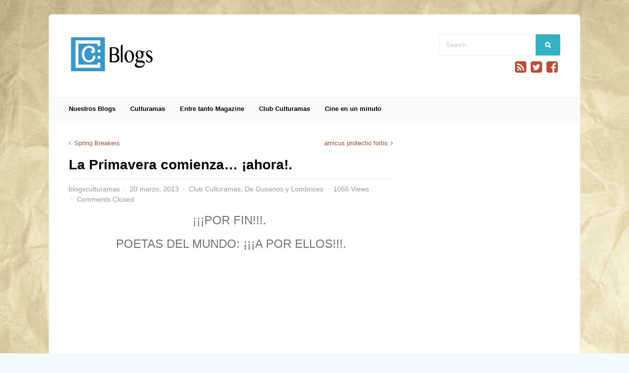

--- FILE ---
content_type: text/html; charset=UTF-8
request_url: https://blogs.culturamas.es/blog/2013/03/20/la-primavera-comienza-ahora/
body_size: 13125
content:
<!DOCTYPE html>
<html class="no-js" lang="es">
<head>
<meta charset="UTF-8">
<meta name="viewport" content="width=device-width, initial-scale=1"><link rel="profile" href="https://gmpg.org/xfn/11" />
<link rel="pingback" href="https://blogs.culturamas.es/xmlrpc.php" />
<title>La Primavera comienza&#8230; ¡ahora!. &#8211; Blogs de Culturamas</title>
<meta name='robots' content='max-image-preview:large' />
	<style>img:is([sizes="auto" i], [sizes^="auto," i]) { contain-intrinsic-size: 3000px 1500px }</style>
	<link rel='dns-prefetch' href='//secure.gravatar.com' />
<link rel='dns-prefetch' href='//stats.wp.com' />
<link rel='dns-prefetch' href='//v0.wordpress.com' />
<link rel="alternate" type="application/rss+xml" title="Blogs de Culturamas &raquo; Feed" href="https://blogs.culturamas.es/feed/" />
<link rel="alternate" type="application/rss+xml" title="Blogs de Culturamas &raquo; Feed de los comentarios" href="https://blogs.culturamas.es/comments/feed/" />
		<!-- This site uses the Google Analytics by MonsterInsights plugin v9.5.3 - Using Analytics tracking - https://www.monsterinsights.com/ -->
		<!-- Nota: MonsterInsights no está actualmente configurado en este sitio. El dueño del sitio necesita identificarse usando su cuenta de Google Analytics en el panel de ajustes de MonsterInsights. -->
					<!-- No tracking code set -->
				<!-- / Google Analytics by MonsterInsights -->
		<script type="text/javascript">
/* <![CDATA[ */
window._wpemojiSettings = {"baseUrl":"https:\/\/s.w.org\/images\/core\/emoji\/16.0.1\/72x72\/","ext":".png","svgUrl":"https:\/\/s.w.org\/images\/core\/emoji\/16.0.1\/svg\/","svgExt":".svg","source":{"concatemoji":"https:\/\/blogs.culturamas.es\/wp-includes\/js\/wp-emoji-release.min.js?ver=6.8.3"}};
/*! This file is auto-generated */
!function(s,n){var o,i,e;function c(e){try{var t={supportTests:e,timestamp:(new Date).valueOf()};sessionStorage.setItem(o,JSON.stringify(t))}catch(e){}}function p(e,t,n){e.clearRect(0,0,e.canvas.width,e.canvas.height),e.fillText(t,0,0);var t=new Uint32Array(e.getImageData(0,0,e.canvas.width,e.canvas.height).data),a=(e.clearRect(0,0,e.canvas.width,e.canvas.height),e.fillText(n,0,0),new Uint32Array(e.getImageData(0,0,e.canvas.width,e.canvas.height).data));return t.every(function(e,t){return e===a[t]})}function u(e,t){e.clearRect(0,0,e.canvas.width,e.canvas.height),e.fillText(t,0,0);for(var n=e.getImageData(16,16,1,1),a=0;a<n.data.length;a++)if(0!==n.data[a])return!1;return!0}function f(e,t,n,a){switch(t){case"flag":return n(e,"\ud83c\udff3\ufe0f\u200d\u26a7\ufe0f","\ud83c\udff3\ufe0f\u200b\u26a7\ufe0f")?!1:!n(e,"\ud83c\udde8\ud83c\uddf6","\ud83c\udde8\u200b\ud83c\uddf6")&&!n(e,"\ud83c\udff4\udb40\udc67\udb40\udc62\udb40\udc65\udb40\udc6e\udb40\udc67\udb40\udc7f","\ud83c\udff4\u200b\udb40\udc67\u200b\udb40\udc62\u200b\udb40\udc65\u200b\udb40\udc6e\u200b\udb40\udc67\u200b\udb40\udc7f");case"emoji":return!a(e,"\ud83e\udedf")}return!1}function g(e,t,n,a){var r="undefined"!=typeof WorkerGlobalScope&&self instanceof WorkerGlobalScope?new OffscreenCanvas(300,150):s.createElement("canvas"),o=r.getContext("2d",{willReadFrequently:!0}),i=(o.textBaseline="top",o.font="600 32px Arial",{});return e.forEach(function(e){i[e]=t(o,e,n,a)}),i}function t(e){var t=s.createElement("script");t.src=e,t.defer=!0,s.head.appendChild(t)}"undefined"!=typeof Promise&&(o="wpEmojiSettingsSupports",i=["flag","emoji"],n.supports={everything:!0,everythingExceptFlag:!0},e=new Promise(function(e){s.addEventListener("DOMContentLoaded",e,{once:!0})}),new Promise(function(t){var n=function(){try{var e=JSON.parse(sessionStorage.getItem(o));if("object"==typeof e&&"number"==typeof e.timestamp&&(new Date).valueOf()<e.timestamp+604800&&"object"==typeof e.supportTests)return e.supportTests}catch(e){}return null}();if(!n){if("undefined"!=typeof Worker&&"undefined"!=typeof OffscreenCanvas&&"undefined"!=typeof URL&&URL.createObjectURL&&"undefined"!=typeof Blob)try{var e="postMessage("+g.toString()+"("+[JSON.stringify(i),f.toString(),p.toString(),u.toString()].join(",")+"));",a=new Blob([e],{type:"text/javascript"}),r=new Worker(URL.createObjectURL(a),{name:"wpTestEmojiSupports"});return void(r.onmessage=function(e){c(n=e.data),r.terminate(),t(n)})}catch(e){}c(n=g(i,f,p,u))}t(n)}).then(function(e){for(var t in e)n.supports[t]=e[t],n.supports.everything=n.supports.everything&&n.supports[t],"flag"!==t&&(n.supports.everythingExceptFlag=n.supports.everythingExceptFlag&&n.supports[t]);n.supports.everythingExceptFlag=n.supports.everythingExceptFlag&&!n.supports.flag,n.DOMReady=!1,n.readyCallback=function(){n.DOMReady=!0}}).then(function(){return e}).then(function(){var e;n.supports.everything||(n.readyCallback(),(e=n.source||{}).concatemoji?t(e.concatemoji):e.wpemoji&&e.twemoji&&(t(e.twemoji),t(e.wpemoji)))}))}((window,document),window._wpemojiSettings);
/* ]]> */
</script>
<style id='wp-emoji-styles-inline-css' type='text/css'>

	img.wp-smiley, img.emoji {
		display: inline !important;
		border: none !important;
		box-shadow: none !important;
		height: 1em !important;
		width: 1em !important;
		margin: 0 0.07em !important;
		vertical-align: -0.1em !important;
		background: none !important;
		padding: 0 !important;
	}
</style>
<link rel='stylesheet' id='wp-block-library-css' href='https://blogs.culturamas.es/wp-includes/css/dist/block-library/style.min.css?ver=6.8.3' type='text/css' media='all' />
<style id='classic-theme-styles-inline-css' type='text/css'>
/*! This file is auto-generated */
.wp-block-button__link{color:#fff;background-color:#32373c;border-radius:9999px;box-shadow:none;text-decoration:none;padding:calc(.667em + 2px) calc(1.333em + 2px);font-size:1.125em}.wp-block-file__button{background:#32373c;color:#fff;text-decoration:none}
</style>
<link rel='stylesheet' id='mediaelement-css' href='https://blogs.culturamas.es/wp-includes/js/mediaelement/mediaelementplayer-legacy.min.css?ver=4.2.17' type='text/css' media='all' />
<link rel='stylesheet' id='wp-mediaelement-css' href='https://blogs.culturamas.es/wp-includes/js/mediaelement/wp-mediaelement.min.css?ver=6.8.3' type='text/css' media='all' />
<style id='jetpack-sharing-buttons-style-inline-css' type='text/css'>
.jetpack-sharing-buttons__services-list{display:flex;flex-direction:row;flex-wrap:wrap;gap:0;list-style-type:none;margin:5px;padding:0}.jetpack-sharing-buttons__services-list.has-small-icon-size{font-size:12px}.jetpack-sharing-buttons__services-list.has-normal-icon-size{font-size:16px}.jetpack-sharing-buttons__services-list.has-large-icon-size{font-size:24px}.jetpack-sharing-buttons__services-list.has-huge-icon-size{font-size:36px}@media print{.jetpack-sharing-buttons__services-list{display:none!important}}.editor-styles-wrapper .wp-block-jetpack-sharing-buttons{gap:0;padding-inline-start:0}ul.jetpack-sharing-buttons__services-list.has-background{padding:1.25em 2.375em}
</style>
<style id='global-styles-inline-css' type='text/css'>
:root{--wp--preset--aspect-ratio--square: 1;--wp--preset--aspect-ratio--4-3: 4/3;--wp--preset--aspect-ratio--3-4: 3/4;--wp--preset--aspect-ratio--3-2: 3/2;--wp--preset--aspect-ratio--2-3: 2/3;--wp--preset--aspect-ratio--16-9: 16/9;--wp--preset--aspect-ratio--9-16: 9/16;--wp--preset--color--black: #000000;--wp--preset--color--cyan-bluish-gray: #abb8c3;--wp--preset--color--white: #ffffff;--wp--preset--color--pale-pink: #f78da7;--wp--preset--color--vivid-red: #cf2e2e;--wp--preset--color--luminous-vivid-orange: #ff6900;--wp--preset--color--luminous-vivid-amber: #fcb900;--wp--preset--color--light-green-cyan: #7bdcb5;--wp--preset--color--vivid-green-cyan: #00d084;--wp--preset--color--pale-cyan-blue: #8ed1fc;--wp--preset--color--vivid-cyan-blue: #0693e3;--wp--preset--color--vivid-purple: #9b51e0;--wp--preset--gradient--vivid-cyan-blue-to-vivid-purple: linear-gradient(135deg,rgba(6,147,227,1) 0%,rgb(155,81,224) 100%);--wp--preset--gradient--light-green-cyan-to-vivid-green-cyan: linear-gradient(135deg,rgb(122,220,180) 0%,rgb(0,208,130) 100%);--wp--preset--gradient--luminous-vivid-amber-to-luminous-vivid-orange: linear-gradient(135deg,rgba(252,185,0,1) 0%,rgba(255,105,0,1) 100%);--wp--preset--gradient--luminous-vivid-orange-to-vivid-red: linear-gradient(135deg,rgba(255,105,0,1) 0%,rgb(207,46,46) 100%);--wp--preset--gradient--very-light-gray-to-cyan-bluish-gray: linear-gradient(135deg,rgb(238,238,238) 0%,rgb(169,184,195) 100%);--wp--preset--gradient--cool-to-warm-spectrum: linear-gradient(135deg,rgb(74,234,220) 0%,rgb(151,120,209) 20%,rgb(207,42,186) 40%,rgb(238,44,130) 60%,rgb(251,105,98) 80%,rgb(254,248,76) 100%);--wp--preset--gradient--blush-light-purple: linear-gradient(135deg,rgb(255,206,236) 0%,rgb(152,150,240) 100%);--wp--preset--gradient--blush-bordeaux: linear-gradient(135deg,rgb(254,205,165) 0%,rgb(254,45,45) 50%,rgb(107,0,62) 100%);--wp--preset--gradient--luminous-dusk: linear-gradient(135deg,rgb(255,203,112) 0%,rgb(199,81,192) 50%,rgb(65,88,208) 100%);--wp--preset--gradient--pale-ocean: linear-gradient(135deg,rgb(255,245,203) 0%,rgb(182,227,212) 50%,rgb(51,167,181) 100%);--wp--preset--gradient--electric-grass: linear-gradient(135deg,rgb(202,248,128) 0%,rgb(113,206,126) 100%);--wp--preset--gradient--midnight: linear-gradient(135deg,rgb(2,3,129) 0%,rgb(40,116,252) 100%);--wp--preset--font-size--small: 13px;--wp--preset--font-size--medium: 20px;--wp--preset--font-size--large: 36px;--wp--preset--font-size--x-large: 42px;--wp--preset--spacing--20: 0.44rem;--wp--preset--spacing--30: 0.67rem;--wp--preset--spacing--40: 1rem;--wp--preset--spacing--50: 1.5rem;--wp--preset--spacing--60: 2.25rem;--wp--preset--spacing--70: 3.38rem;--wp--preset--spacing--80: 5.06rem;--wp--preset--shadow--natural: 6px 6px 9px rgba(0, 0, 0, 0.2);--wp--preset--shadow--deep: 12px 12px 50px rgba(0, 0, 0, 0.4);--wp--preset--shadow--sharp: 6px 6px 0px rgba(0, 0, 0, 0.2);--wp--preset--shadow--outlined: 6px 6px 0px -3px rgba(255, 255, 255, 1), 6px 6px rgba(0, 0, 0, 1);--wp--preset--shadow--crisp: 6px 6px 0px rgba(0, 0, 0, 1);}:where(.is-layout-flex){gap: 0.5em;}:where(.is-layout-grid){gap: 0.5em;}body .is-layout-flex{display: flex;}.is-layout-flex{flex-wrap: wrap;align-items: center;}.is-layout-flex > :is(*, div){margin: 0;}body .is-layout-grid{display: grid;}.is-layout-grid > :is(*, div){margin: 0;}:where(.wp-block-columns.is-layout-flex){gap: 2em;}:where(.wp-block-columns.is-layout-grid){gap: 2em;}:where(.wp-block-post-template.is-layout-flex){gap: 1.25em;}:where(.wp-block-post-template.is-layout-grid){gap: 1.25em;}.has-black-color{color: var(--wp--preset--color--black) !important;}.has-cyan-bluish-gray-color{color: var(--wp--preset--color--cyan-bluish-gray) !important;}.has-white-color{color: var(--wp--preset--color--white) !important;}.has-pale-pink-color{color: var(--wp--preset--color--pale-pink) !important;}.has-vivid-red-color{color: var(--wp--preset--color--vivid-red) !important;}.has-luminous-vivid-orange-color{color: var(--wp--preset--color--luminous-vivid-orange) !important;}.has-luminous-vivid-amber-color{color: var(--wp--preset--color--luminous-vivid-amber) !important;}.has-light-green-cyan-color{color: var(--wp--preset--color--light-green-cyan) !important;}.has-vivid-green-cyan-color{color: var(--wp--preset--color--vivid-green-cyan) !important;}.has-pale-cyan-blue-color{color: var(--wp--preset--color--pale-cyan-blue) !important;}.has-vivid-cyan-blue-color{color: var(--wp--preset--color--vivid-cyan-blue) !important;}.has-vivid-purple-color{color: var(--wp--preset--color--vivid-purple) !important;}.has-black-background-color{background-color: var(--wp--preset--color--black) !important;}.has-cyan-bluish-gray-background-color{background-color: var(--wp--preset--color--cyan-bluish-gray) !important;}.has-white-background-color{background-color: var(--wp--preset--color--white) !important;}.has-pale-pink-background-color{background-color: var(--wp--preset--color--pale-pink) !important;}.has-vivid-red-background-color{background-color: var(--wp--preset--color--vivid-red) !important;}.has-luminous-vivid-orange-background-color{background-color: var(--wp--preset--color--luminous-vivid-orange) !important;}.has-luminous-vivid-amber-background-color{background-color: var(--wp--preset--color--luminous-vivid-amber) !important;}.has-light-green-cyan-background-color{background-color: var(--wp--preset--color--light-green-cyan) !important;}.has-vivid-green-cyan-background-color{background-color: var(--wp--preset--color--vivid-green-cyan) !important;}.has-pale-cyan-blue-background-color{background-color: var(--wp--preset--color--pale-cyan-blue) !important;}.has-vivid-cyan-blue-background-color{background-color: var(--wp--preset--color--vivid-cyan-blue) !important;}.has-vivid-purple-background-color{background-color: var(--wp--preset--color--vivid-purple) !important;}.has-black-border-color{border-color: var(--wp--preset--color--black) !important;}.has-cyan-bluish-gray-border-color{border-color: var(--wp--preset--color--cyan-bluish-gray) !important;}.has-white-border-color{border-color: var(--wp--preset--color--white) !important;}.has-pale-pink-border-color{border-color: var(--wp--preset--color--pale-pink) !important;}.has-vivid-red-border-color{border-color: var(--wp--preset--color--vivid-red) !important;}.has-luminous-vivid-orange-border-color{border-color: var(--wp--preset--color--luminous-vivid-orange) !important;}.has-luminous-vivid-amber-border-color{border-color: var(--wp--preset--color--luminous-vivid-amber) !important;}.has-light-green-cyan-border-color{border-color: var(--wp--preset--color--light-green-cyan) !important;}.has-vivid-green-cyan-border-color{border-color: var(--wp--preset--color--vivid-green-cyan) !important;}.has-pale-cyan-blue-border-color{border-color: var(--wp--preset--color--pale-cyan-blue) !important;}.has-vivid-cyan-blue-border-color{border-color: var(--wp--preset--color--vivid-cyan-blue) !important;}.has-vivid-purple-border-color{border-color: var(--wp--preset--color--vivid-purple) !important;}.has-vivid-cyan-blue-to-vivid-purple-gradient-background{background: var(--wp--preset--gradient--vivid-cyan-blue-to-vivid-purple) !important;}.has-light-green-cyan-to-vivid-green-cyan-gradient-background{background: var(--wp--preset--gradient--light-green-cyan-to-vivid-green-cyan) !important;}.has-luminous-vivid-amber-to-luminous-vivid-orange-gradient-background{background: var(--wp--preset--gradient--luminous-vivid-amber-to-luminous-vivid-orange) !important;}.has-luminous-vivid-orange-to-vivid-red-gradient-background{background: var(--wp--preset--gradient--luminous-vivid-orange-to-vivid-red) !important;}.has-very-light-gray-to-cyan-bluish-gray-gradient-background{background: var(--wp--preset--gradient--very-light-gray-to-cyan-bluish-gray) !important;}.has-cool-to-warm-spectrum-gradient-background{background: var(--wp--preset--gradient--cool-to-warm-spectrum) !important;}.has-blush-light-purple-gradient-background{background: var(--wp--preset--gradient--blush-light-purple) !important;}.has-blush-bordeaux-gradient-background{background: var(--wp--preset--gradient--blush-bordeaux) !important;}.has-luminous-dusk-gradient-background{background: var(--wp--preset--gradient--luminous-dusk) !important;}.has-pale-ocean-gradient-background{background: var(--wp--preset--gradient--pale-ocean) !important;}.has-electric-grass-gradient-background{background: var(--wp--preset--gradient--electric-grass) !important;}.has-midnight-gradient-background{background: var(--wp--preset--gradient--midnight) !important;}.has-small-font-size{font-size: var(--wp--preset--font-size--small) !important;}.has-medium-font-size{font-size: var(--wp--preset--font-size--medium) !important;}.has-large-font-size{font-size: var(--wp--preset--font-size--large) !important;}.has-x-large-font-size{font-size: var(--wp--preset--font-size--x-large) !important;}
:where(.wp-block-post-template.is-layout-flex){gap: 1.25em;}:where(.wp-block-post-template.is-layout-grid){gap: 1.25em;}
:where(.wp-block-columns.is-layout-flex){gap: 2em;}:where(.wp-block-columns.is-layout-grid){gap: 2em;}
:root :where(.wp-block-pullquote){font-size: 1.5em;line-height: 1.6;}
</style>
<link rel='stylesheet' id='contact-form-7-css' href='https://blogs.culturamas.es/wp-content/plugins/contact-form-7/includes/css/styles.css?ver=6.0.6' type='text/css' media='all' />
<link rel='stylesheet' id='gp-style-css' href='https://blogs.culturamas.es/wp-content/themes/plexus/style.css?ver=6.8.3' type='text/css' media='all' />
<link rel='stylesheet' id='gp-font-awesome-css' href='https://blogs.culturamas.es/wp-content/themes/plexus/lib/fonts/font-awesome/css/font-awesome.min.css?ver=6.8.3' type='text/css' media='all' />
<link rel='stylesheet' id='gp-prettyphoto-css' href='https://blogs.culturamas.es/wp-content/themes/plexus/lib/scripts/prettyPhoto/css/prettyPhoto.css?ver=6.8.3' type='text/css' media='all' />
<link rel='stylesheet' id='sharedaddy-css' href='https://blogs.culturamas.es/wp-content/plugins/jetpack/modules/sharedaddy/sharing.css?ver=14.6' type='text/css' media='all' />
<link rel='stylesheet' id='social-logos-css' href='https://blogs.culturamas.es/wp-content/plugins/jetpack/_inc/social-logos/social-logos.min.css?ver=14.6' type='text/css' media='all' />
<script type="text/javascript" src="https://blogs.culturamas.es/wp-includes/js/jquery/jquery.min.js?ver=3.7.1" id="jquery-core-js"></script>
<script type="text/javascript" src="https://blogs.culturamas.es/wp-includes/js/jquery/jquery-migrate.min.js?ver=3.4.1" id="jquery-migrate-js"></script>
<script type="text/javascript" src="https://blogs.culturamas.es/wp-content/themes/plexus/lib/scripts/modernizr.js?ver=6.8.3" id="gp-modernizr-js"></script>
<link rel="https://api.w.org/" href="https://blogs.culturamas.es/wp-json/" /><link rel="alternate" title="JSON" type="application/json" href="https://blogs.culturamas.es/wp-json/wp/v2/posts/5703" /><link rel="EditURI" type="application/rsd+xml" title="RSD" href="https://blogs.culturamas.es/xmlrpc.php?rsd" />
<meta name="generator" content="WordPress 6.8.3" />
<link rel="canonical" href="https://blogs.culturamas.es/blog/2013/03/20/la-primavera-comienza-ahora/" />
<link rel='shortlink' href='https://wp.me/p2Wqh6-1tZ' />
<link rel="alternate" title="oEmbed (JSON)" type="application/json+oembed" href="https://blogs.culturamas.es/wp-json/oembed/1.0/embed?url=https%3A%2F%2Fblogs.culturamas.es%2Fblog%2F2013%2F03%2F20%2Fla-primavera-comienza-ahora%2F" />
<link rel="alternate" title="oEmbed (XML)" type="text/xml+oembed" href="https://blogs.culturamas.es/wp-json/oembed/1.0/embed?url=https%3A%2F%2Fblogs.culturamas.es%2Fblog%2F2013%2F03%2F20%2Fla-primavera-comienza-ahora%2F&#038;format=xml" />
	<style>img#wpstats{display:none}</style>
		<!-- Analytics by WP Statistics - https://wp-statistics.com -->
<link rel="icon" type="image/png" href="https://blogs.culturamas.es/wp-content/uploads/2014/11/favicon.gif" /><link rel="apple-touch-icon" href="https://blogs.culturamas.es/wp-content/uploads/2014/11/culturamaslogo.png" /><style>#header {background-color: /\\\\\\\\\\\\\\\\\\\\\\\\\\\\\\\\\\\\\\\\\\\\\\\\\\\\\\\\\\\\\\\\\\\\\\\\\\\\\\\\\\\\\\\\\\\\\\\\\\\\\\\\\\\\\\\\\\\\\\\\\\\\\\\\\\\\\\\\\\\\\\\\\\\\\\\\\\\\\\\\\\\\\\\\\\\\\\\\\\\\\\\\\\\\\\\\\\\\\\\\\\\\\\\\\\\\\\\\\\\\\\\\\\\\\\\\\\\\\\\\\\\\\\\\\\\\\\;}#nav .menu > li > a, #mobile-nav .menu li a {color: /\\\\\\\\\\\\\\\\\\\\\\\\\\\\\\\\\\\\\\\\\\\\\\\\\\\\\\\\\\\\\\\\\\\\\\\\\\\\\\\\\\\\\\\\\\\\\\\\\\\\\\\\\\\\\\\\\\\\\\\\\\\\\\\\\\\\\\\\\\\\\\\\\\\\\\\\\\\\\\\\\\\\\\\\\\\\\\\\\\\\\\\\\\\\\\\\\\\\\\\\\\\\\\\\\\\\\\\\\\\\\\\\\\\\\\\\\\\\\\\\\\\\\\\\\\\\\\;}#nav .menu > li > a:hover, #mobile-nav .menu li a:hover {color: /\\\\\\\\\\\\\\\\\\\\\\\\\\\\\\\\\\\\\\\\\\\\\\\\\\\\\\\\\\\\\\\\\\\\\\\\\\\\\\\\\\\\\\\\\\\\\\\\\\\\\\\\\\\\\\\\\\\\\\\\\\\\\\\\\\\\\\\\\\\\\\\\\\\\\\\\\\\\\\\\\\\\\\\\\\\\\\\\\\\\\\\\\\\\\\\\\\\\\\\\\\\\\\\\\\\\\\\\\\\\\\\\\\\\\\\\\\\\\\\\\\\\\\\\\\\\\\;}#nav {background: /\\\\\\\\\\\\\\\\\\\\\\\\\\\\\\\\\\\\\\\\\\\\\\\\\\\\\\\\\\\\\\\\\\\\\\\\\\\\\\\\\\\\\\\\\\\\\\\\\\\\\\\\\\\\\\\\\\\\\\\\\\\\\\;}#nav, #mobile-nav .menu li a, #mobile-nav .menu > li:first-child a {border-color: /\\\\\\\\\\\\\\\\\\\\\\\\\\\\\\\\\\\\\\\\\\\\\\\\\\\\\\\\\\\\\\\\\\\\\\\\\\\\\\\\\\\\\\\\\\\\\\\\\\\\\\\\\\\\\\\\\\\\\\\\\\\\\\;}#nav .sub-menu a {color: /\\\\\\\\\\\\\\\\\\\\\\\\\\\\\\\\\\\\\\\\\\\\\\\\\\\\\\\\\\\\\\\\\\\\\\\\\\\\\\\\\\\\\\\\\\\\\\\\\\\\\\\\\\\\\\\\\\\\\\\\\\\\\\; border-color: /\\\\\\\\\\\\\\\\\\\\\\\\\\\\\\\\\\\\\\\\\\\\\\\\\\\\\\\\\\\\\\\\\\\\\\\\\\\\\\\\\\\\\\\\\\\\\\\\\\\\\\\\\\\\\\\\\\\\\\\\\\\\\\;}#nav .sub-menu a:hover {color: /\\\\\\\\\\\\\\\\\\\\\\\\\\\\\\\\\\\\\\\\\\\\\\\\\\\\\\\\\\\\\\;}#nav .sub-menu, #mobile-nav .menu > li a:hover {background: /\\\\\\\\\\\\\\\\\\\\\\\\\\\\\\\\\\\\\\\\\\\\\\\\\\\\\\\\\\\\\\;}body {color: /\\\\\\\\\\\\\\\\\\\\\\\\\\\\\\\\\\\\\\\\\\\\\\\\\\\\\\\\\\\\\\;}a, #right-nav .menu.login-menu li a:hover, #mobile-nav .menu li a:before, #login-links a:hover, #buddypress div.item-list-tabs ul li a, #buddypress div.item-list-tabs ul li.feed a {color: /\\\\\\\\\\\\\\\\\\\\\\\\\\\\\\;}a:hover, #right-nav .menu.login-menu li a, #buddypress div.item-list-tabs ul li a:hover, #buddypress div.item-list-tabs ul li.feed a:hover, #buddypress div.activity-meta a:hover {color: /\\\\\\\\\\\\\\\\\\\\\\\\\\\\\\;}#page-wrapper {box-shadow: 0 0 0 1px /\\\\\\\\\\\\\\\\\\\\\\\\\\\\\\;}#content-wrapper, #mobile-nav .menu, .lb-overlay.lb-fadein #lb-form {background-color: /\\\\\\\\\\\\\\;}#content .widgettitle, #content .widgettitle a {color: /\\\\\\\\\\\\\\;}#content .widgettitle {background: /\\\\\\\\\\\\\\;}#sidebar {background: /\\\\\\;}#sidebar .widgettitle, #sidebar .widgettitle a {color: /\\\\\\;}#sidebar .widget {color: /\\\\\\;}#sidebar .widget a {color: /\\;}#sidebar .widget a:hover {color: /\\;}h1, h2, h3, h4, h5, h6 {color: /\\;} html .ajax_search_content_title {color: /\\ !important;}h1 a, h2 a, h3 a, h4 a ,h5 a ,h6 a {color: /;}h1 a:hover, h2 a:hover, h3 a:hover, h4 a:hover, h5 a:hover, h6 a:hover {color: /;}.archive #content .entry-header .entry-title {color: /;}.post-loop .post-text h2 a {color:  />		<div class=;}.post-loop .post-text h2 a:hover {color:  />		<div class=;}.post-loop .entry-meta, #buddypress span.activity, #buddypress .activity-list .activity-content .activity-header, #buddypress .activity-list .activity-content .comment-header, #buddypress a.activity-time-since, .widget.buddypress span.activity {color:  />		<div class=;}.post-loop .entry-meta {color:  />		<div class=;}</style><script>jQuery(document).ready(function(){window.devicePixelRatio>=2&&jQuery(".post-thumbnail img").each(function(){jQuery(this).attr({src:jQuery(this).attr("data-rel")})})});</script><script type="text/javascript">

var _gaq = _gaq || [];
_gaq.push(['_setAccount', 'UA-13161697-1']);
_gaq.push(['_trackPageview']);

(function() {
  var ga = document.createElement('script'); ga.type =
'text/javascript'; ga.async = true;
  ga.src = ('https:' == document.location.protocol ? 'https://ssl' :
'http://www') + '.google-analytics.com/ga.js';
  var s = document.getElementsByTagName('script')[0];
s.parentNode.insertBefore(ga, s);
})();

</script>
<style type="text/css" id="custom-background-css">
body.custom-background { background-image: url("https://blogs.culturamas.es/wp-content/uploads/2014/11/paper_background.jpg"); background-position: left top; background-size: auto; background-repeat: repeat; background-attachment: scroll; }
</style>
	
<!-- Jetpack Open Graph Tags -->
<meta property="og:type" content="article" />
<meta property="og:title" content="La Primavera comienza&#8230; ¡ahora!." />
<meta property="og:url" content="https://blogs.culturamas.es/blog/2013/03/20/la-primavera-comienza-ahora/" />
<meta property="og:description" content="&iexcl;&iexcl;&iexcl;POR FIN!!!.&nbsp; POETAS DEL MUNDO: &iexcl;&iexcl;&iexcl;A POR ELLOS!!!. &nbsp;" />
<meta property="article:published_time" content="2013-03-20T11:02:00+00:00" />
<meta property="article:modified_time" content="2023-09-25T14:15:22+00:00" />
<meta property="og:site_name" content="Blogs de Culturamas" />
<meta property="og:image" content="https://feeds.feedburner.com/~r/blogspot/pEXD/~4/GpPR0PZQ-q8" />
<meta property="og:image:width" content="1" />
<meta property="og:image:height" content="1" />
<meta property="og:image:alt" content="" />
<meta property="og:locale" content="es_ES" />
<meta name="twitter:text:title" content="La Primavera comienza&#8230; ¡ahora!." />
<meta name="twitter:image" content="http://feeds.feedburner.com/~r/blogspot/pEXD/~4/GpPR0PZQ-q8?w=144" />
<meta name="twitter:card" content="summary" />

<!-- End Jetpack Open Graph Tags -->
</head>

<body data-rsssl=1 class="wp-singular post-template-default single single-post postid-5703 single-format-standard custom-background wp-theme-plexus sb-right responsive gp-singular">




	<!-- BEGIN MOBILE MENU -->

	<div id="mobile-nav" class="lb-overlay"><a href="#" class="lb-close button"></a><ul class="menu"><li id="menu-item-13" class="menu-item menu-item-type-custom menu-item-object-custom menu-item-home menu-item-has-children menu-item-13"><a href="https://blogs.culturamas.es">Nuestros Blogs</a>
<ul class="sub-menu">
	<li id="menu-item-368" class="menu-item menu-item-type-taxonomy menu-item-object-category menu-item-368"><a href="https://blogs.culturamas.es/blog/category/andres-neuman/">Andres Neuman</a></li>
	<li id="menu-item-31256" class="menu-item menu-item-type-taxonomy menu-item-object-category menu-item-31256"><a href="https://blogs.culturamas.es/blog/category/dulce-locura/">DULCE LOCURA</a></li>
	<li id="menu-item-34216" class="menu-item menu-item-type-taxonomy menu-item-object-category menu-item-34216"><a href="https://blogs.culturamas.es/blog/category/l-r-el-blog-de-luis-reguero/">L.R. (el blog de Luis Reguero)</a></li>
	<li id="menu-item-10464" class="menu-item menu-item-type-taxonomy menu-item-object-category menu-item-10464"><a href="https://blogs.culturamas.es/blog/category/el-descredito-viajes-narrativos-en-torno-a-louis-ferdinand-celine-2/">El descrédito. Viajes narrativos en torno a Louis Ferdinand Céline</a></li>
	<li id="menu-item-36035" class="menu-item menu-item-type-taxonomy menu-item-object-category menu-item-36035"><a href="https://blogs.culturamas.es/blog/category/escenificate/">Escenifícate</a></li>
	<li id="menu-item-4780" class="menu-item menu-item-type-taxonomy menu-item-object-category menu-item-4780"><a href="https://blogs.culturamas.es/blog/category/el-marfil-de-la-torre/">El marfil de la torre</a></li>
	<li id="menu-item-4825" class="menu-item menu-item-type-taxonomy menu-item-object-category menu-item-4825"><a href="https://blogs.culturamas.es/blog/category/nihilantropia/">Nihilantropía</a></li>
	<li id="menu-item-3191" class="menu-item menu-item-type-taxonomy menu-item-object-category menu-item-3191"><a href="https://blogs.culturamas.es/blog/category/mcl-microcriticas-literarias/">MCL (Microcríticas Literarias)</a></li>
	<li id="menu-item-2547" class="menu-item menu-item-type-taxonomy menu-item-object-category menu-item-2547"><a href="https://blogs.culturamas.es/blog/category/la-dama-de-verde/">LA DAMA DE VERDE</a></li>
	<li id="menu-item-1668" class="menu-item menu-item-type-taxonomy menu-item-object-category menu-item-1668"><a href="https://blogs.culturamas.es/blog/category/la-fallera-cosmica/">La fallera cósmica</a></li>
	<li id="menu-item-15" class="menu-item menu-item-type-custom menu-item-object-custom menu-item-15"><a href="https://blogs.culturamas.es/hemingwaynunca/">Hemingway nunca estuvo aquí</a></li>
	<li id="menu-item-369" class="menu-item menu-item-type-taxonomy menu-item-object-category menu-item-369"><a href="https://blogs.culturamas.es/blog/category/costa-sin-mar/">Costa sin mar</a></li>
	<li id="menu-item-370" class="menu-item menu-item-type-taxonomy menu-item-object-category menu-item-370"><a href="https://blogs.culturamas.es/blog/category/del-verso-y-lo-adverso/">Del verso y lo adverso</a></li>
	<li id="menu-item-18166" class="menu-item menu-item-type-taxonomy menu-item-object-category menu-item-18166"><a href="https://blogs.culturamas.es/blog/category/mi-vida-en-la-penumbra/">Mi vida en la penumbra</a></li>
	<li id="menu-item-371" class="menu-item menu-item-type-taxonomy menu-item-object-category menu-item-371"><a href="https://blogs.culturamas.es/blog/category/descartemos-el-revolver/">Descartemos el revolver</a></li>
	<li id="menu-item-3977" class="menu-item menu-item-type-taxonomy menu-item-object-category menu-item-3977"><a href="https://blogs.culturamas.es/blog/category/mester-de-pagania/">Mester de Paganía</a></li>
	<li id="menu-item-10421" class="menu-item menu-item-type-taxonomy menu-item-object-category menu-item-10421"><a href="https://blogs.culturamas.es/blog/category/erosionados/">Erosionados</a></li>
	<li id="menu-item-1077" class="menu-item menu-item-type-taxonomy menu-item-object-category menu-item-1077"><a href="https://blogs.culturamas.es/blog/category/sergi-bellver/">Sergi Bellver</a></li>
	<li id="menu-item-372" class="menu-item menu-item-type-taxonomy menu-item-object-category menu-item-372"><a href="https://blogs.culturamas.es/blog/category/escrito-en-el-viento/">Escrito en el viento</a></li>
	<li id="menu-item-10518" class="menu-item menu-item-type-taxonomy menu-item-object-category menu-item-10518"><a href="https://blogs.culturamas.es/blog/category/hankover-resaca/">Hankover (Resaca)</a></li>
	<li id="menu-item-6364" class="menu-item menu-item-type-taxonomy menu-item-object-category menu-item-6364"><a href="https://blogs.culturamas.es/blog/category/poesia-de-el-toro-de-barro/">Poesía de El Toro de Barro</a></li>
	<li id="menu-item-4196" class="menu-item menu-item-type-taxonomy menu-item-object-category menu-item-4196"><a href="https://blogs.culturamas.es/blog/category/un-esqueleto-en-el-escritorio/">Un esqueleto en el escritorio</a></li>
	<li id="menu-item-1117" class="menu-item menu-item-type-taxonomy menu-item-object-category menu-item-1117"><a href="https://blogs.culturamas.es/blog/category/mario-cuenca-sandoval/">Mario Cuenca Sandoval</a></li>
	<li id="menu-item-377" class="menu-item menu-item-type-taxonomy menu-item-object-category menu-item-377"><a href="https://blogs.culturamas.es/blog/category/mundos-con-letras/">Mundos con letras</a></li>
	<li id="menu-item-9742" class="menu-item menu-item-type-taxonomy menu-item-object-category menu-item-9742"><a href="https://blogs.culturamas.es/blog/category/la-vida-panoramica/">La vida, panorámica</a></li>
	<li id="menu-item-378" class="menu-item menu-item-type-taxonomy menu-item-object-category menu-item-378"><a href="https://blogs.culturamas.es/blog/category/para-evaluar-la-ausencia/">Para evaluar la ausencia</a></li>
	<li id="menu-item-379" class="menu-item menu-item-type-taxonomy menu-item-object-category menu-item-379"><a href="https://blogs.culturamas.es/blog/category/quizas-hiroshima/">Quizás hiroshima</a></li>
	<li id="menu-item-9845" class="menu-item menu-item-type-taxonomy menu-item-object-category menu-item-9845"><a href="https://blogs.culturamas.es/blog/category/notas-de-lowy/">Notas de Löwy</a></li>
	<li id="menu-item-6886" class="menu-item menu-item-type-taxonomy menu-item-object-category menu-item-6886"><a href="https://blogs.culturamas.es/blog/category/siberia/">Siberia</a></li>
	<li id="menu-item-38515" class="menu-item menu-item-type-taxonomy menu-item-object-category menu-item-38515"><a href="https://blogs.culturamas.es/blog/category/berta-delgado-melgosa/">Monólogo interior &#8211; Berta Delgado Melgosa</a></li>
	<li id="menu-item-3371" class="menu-item menu-item-type-taxonomy menu-item-object-category menu-item-3371"><a href="https://blogs.culturamas.es/blog/category/patacosmia/">patacosmia</a></li>
	<li id="menu-item-14004" class="menu-item menu-item-type-taxonomy menu-item-object-category menu-item-14004"><a href="https://blogs.culturamas.es/blog/category/bajo-las-unas/">bajo las uñas</a></li>
	<li id="menu-item-6107" class="menu-item menu-item-type-taxonomy menu-item-object-category menu-item-6107"><a href="https://blogs.culturamas.es/blog/category/memoria-perdida-el-blog-de-anna-genoves/">Memoria Perdida, el blog de Anna Genovés</a></li>
	<li id="menu-item-381" class="menu-item menu-item-type-taxonomy menu-item-object-category menu-item-381"><a href="https://blogs.culturamas.es/blog/category/un-dia-en-macondo/">Un día en Macondo</a></li>
	<li id="menu-item-2612" class="menu-item menu-item-type-taxonomy menu-item-object-category menu-item-2612"><a href="https://blogs.culturamas.es/blog/category/peripatetismo-2-0/">Peripatetismos 2.0</a></li>
	<li id="menu-item-373" class="menu-item menu-item-type-taxonomy menu-item-object-category menu-item-373"><a href="https://blogs.culturamas.es/blog/category/hola-gorrion/">Hola gorrión</a></li>
	<li id="menu-item-2614" class="menu-item menu-item-type-taxonomy menu-item-object-category menu-item-2614"><a href="https://blogs.culturamas.es/blog/category/con-l-mayuscula/">Con L mayúscula</a></li>
	<li id="menu-item-3539" class="menu-item menu-item-type-taxonomy menu-item-object-category menu-item-3539"><a href="https://blogs.culturamas.es/blog/category/no-soy-bonita/">No soy bonita</a></li>
	<li id="menu-item-5744" class="menu-item menu-item-type-taxonomy menu-item-object-category current-post-ancestor current-menu-parent current-post-parent menu-item-5744"><a href="https://blogs.culturamas.es/blog/category/de-gusanos-y-lombrices/">De Gusanos y Lombrices</a></li>
	<li id="menu-item-20373" class="menu-item menu-item-type-taxonomy menu-item-object-category menu-item-20373"><a href="https://blogs.culturamas.es/blog/category/la-boca-del-libro/">La boca del libro</a></li>
	<li id="menu-item-1627" class="menu-item menu-item-type-taxonomy menu-item-object-category menu-item-1627"><a href="https://blogs.culturamas.es/blog/category/amanecer-nocturno/">Amanecer Nocturno</a></li>
	<li id="menu-item-18114" class="menu-item menu-item-type-taxonomy menu-item-object-category menu-item-18114"><a href="https://blogs.culturamas.es/blog/category/infula-barataria/">Ínfula Barataria</a></li>
	<li id="menu-item-701" class="menu-item menu-item-type-taxonomy menu-item-object-category menu-item-701"><a href="https://blogs.culturamas.es/blog/category/mi-cama-es-una-barca/">Mi cama es una barca</a></li>
	<li id="menu-item-5668" class="menu-item menu-item-type-taxonomy menu-item-object-category menu-item-5668"><a href="https://blogs.culturamas.es/blog/category/blog-del-escritor-carlos-gamissans/">Blog del escritor Carlos Gamissans</a></li>
	<li id="menu-item-1010" class="menu-item menu-item-type-taxonomy menu-item-object-category menu-item-1010"><a href="https://blogs.culturamas.es/blog/category/periferia/">Periferia</a></li>
	<li id="menu-item-1626" class="menu-item menu-item-type-taxonomy menu-item-object-category menu-item-1626"><a href="https://blogs.culturamas.es/blog/category/kermes-literaria/">Kermés Literaria</a></li>
	<li id="menu-item-20643" class="menu-item menu-item-type-taxonomy menu-item-object-category menu-item-20643"><a href="https://blogs.culturamas.es/blog/category/little-nemos-kat/">Little Nemo&#8217;s Kat</a></li>
	<li id="menu-item-20745" class="menu-item menu-item-type-taxonomy menu-item-object-category menu-item-20745"><a href="https://blogs.culturamas.es/blog/category/hay-que-tener-arte/">Hay que tener Arte</a></li>
	<li id="menu-item-20518" class="menu-item menu-item-type-taxonomy menu-item-object-category menu-item-20518"><a href="https://blogs.culturamas.es/blog/category/clubcultura-com/">ClubCultura.com</a></li>
	<li id="menu-item-20645" class="menu-item menu-item-type-taxonomy menu-item-object-category menu-item-20645"><a href="https://blogs.culturamas.es/blog/category/jordi-junca/">Jordi Juncà</a></li>
	<li id="menu-item-20466" class="menu-item menu-item-type-taxonomy menu-item-object-category menu-item-20466"><a href="https://blogs.culturamas.es/blog/category/senderos-retorcidos/">Senderos retorcidos</a></li>
	<li id="menu-item-20673" class="menu-item menu-item-type-taxonomy menu-item-object-category menu-item-20673"><a href="https://blogs.culturamas.es/blog/category/ordiz/">Ordiz</a></li>
	<li id="menu-item-9760" class="menu-item menu-item-type-taxonomy menu-item-object-category menu-item-9760"><a href="https://blogs.culturamas.es/blog/category/la-vida-panoramica/">La vida, panorámica</a></li>
	<li id="menu-item-21645" class="menu-item menu-item-type-taxonomy menu-item-object-category menu-item-21645"><a href="https://blogs.culturamas.es/blog/category/gisel-de-otro-modo/">Gisel de otro modo</a></li>
	<li id="menu-item-28554" class="menu-item menu-item-type-taxonomy menu-item-object-category menu-item-28554"><a href="https://blogs.culturamas.es/blog/category/cafe-copenhague/">Café Copenhague</a></li>
	<li id="menu-item-9649" class="menu-item menu-item-type-taxonomy menu-item-object-category menu-item-9649"><a href="https://blogs.culturamas.es/blog/category/bosque-marlunado/">Bosque marlunado</a></li>
	<li id="menu-item-1719" class="menu-item menu-item-type-taxonomy menu-item-object-category menu-item-1719"><a href="https://blogs.culturamas.es/blog/category/barrio-chino/">Barrio Chino</a></li>
	<li id="menu-item-107625" class="menu-item menu-item-type-taxonomy menu-item-object-category menu-item-107625"><a href="https://blogs.culturamas.es/blog/category/https-cineenunminuto-com/">Cine en un minuto</a></li>
	<li id="menu-item-1720" class="menu-item menu-item-type-taxonomy menu-item-object-category menu-item-1720"><a href="https://blogs.culturamas.es/blog/category/diario-25/">Diario 25</a></li>
	<li id="menu-item-20570" class="menu-item menu-item-type-taxonomy menu-item-object-category menu-item-20570"><a href="https://blogs.culturamas.es/blog/category/bookers/">Bookers</a></li>
	<li id="menu-item-1723" class="menu-item menu-item-type-taxonomy menu-item-object-category menu-item-1723"><a href="https://blogs.culturamas.es/blog/category/nihilantropia/">Nihilantropía</a></li>
	<li id="menu-item-1654" class="menu-item menu-item-type-taxonomy menu-item-object-category menu-item-1654"><a href="https://blogs.culturamas.es/blog/category/espadas-como-labios/">Espadas como labios</a></li>
</ul>
</li>
<li id="menu-item-567" class="menu-item menu-item-type-custom menu-item-object-custom menu-item-567"><a href="http://www.culturamas.es">Culturamas</a></li>
<li id="menu-item-568" class="menu-item menu-item-type-custom menu-item-object-custom menu-item-568"><a href="http://www.entretantomagazine.com">Entre tanto Magazine</a></li>
<li id="menu-item-3421" class="menu-item menu-item-type-custom menu-item-object-custom menu-item-home menu-item-has-children menu-item-3421"><a href="https://blogs.culturamas.es/">Club Culturamas</a>
<ul class="sub-menu">
	<li id="menu-item-3423" class="menu-item menu-item-type-taxonomy menu-item-object-category menu-item-3423"><a href="https://blogs.culturamas.es/blog/category/natalia-cardenas/">Natalia Cárdenas</a></li>
	<li id="menu-item-3422" class="menu-item menu-item-type-taxonomy menu-item-object-category menu-item-3422"><a href="https://blogs.culturamas.es/blog/category/victor-fenandez-correas/">Víctor Fenández Correas</a></li>
	<li id="menu-item-3424" class="menu-item menu-item-type-taxonomy menu-item-object-category menu-item-3424"><a href="https://blogs.culturamas.es/blog/category/miguel-barrero/">Miguel Barrero</a></li>
	<li id="menu-item-3425" class="menu-item menu-item-type-taxonomy menu-item-object-category menu-item-3425"><a href="https://blogs.culturamas.es/blog/category/miguel-abollado/">Miguel Abollado</a></li>
	<li id="menu-item-3426" class="menu-item menu-item-type-taxonomy menu-item-object-category menu-item-3426"><a href="https://blogs.culturamas.es/blog/category/juan-luis-marin/">Juan Luis Marín</a></li>
	<li id="menu-item-3427" class="menu-item menu-item-type-taxonomy menu-item-object-category menu-item-3427"><a href="https://blogs.culturamas.es/blog/category/gala-romani/">Gala Romani</a></li>
	<li id="menu-item-3428" class="menu-item menu-item-type-taxonomy menu-item-object-category menu-item-3428"><a href="https://blogs.culturamas.es/blog/category/fernandojlopez/">FernandoJLopez</a></li>
	<li id="menu-item-6840" class="menu-item menu-item-type-custom menu-item-object-custom menu-item-6840"><a href="https://blogs.culturamas.es/inmaculadaduran/">Inmaculada Durán</a></li>
	<li id="menu-item-6843" class="menu-item menu-item-type-custom menu-item-object-custom menu-item-6843"><a href="https://blogs.culturamas.es/oscarmprieto/">Oscar M. Prieto</a></li>
	<li id="menu-item-6842" class="menu-item menu-item-type-custom menu-item-object-custom menu-item-6842"><a href="https://blogs.culturamas.es/carmenmoreno/">Carmen Moreno</a></li>
	<li id="menu-item-3806" class="menu-item menu-item-type-taxonomy menu-item-object-category menu-item-3806"><a href="https://blogs.culturamas.es/blog/category/the-soap-box/">Juan Carlos Vicente</a></li>
	<li id="menu-item-6839" class="menu-item menu-item-type-custom menu-item-object-custom menu-item-6839"><a href="https://blogs.culturamas.es/miguelangelmontanaro/">Miguel Ángel Montanaro</a></li>
	<li id="menu-item-6841" class="menu-item menu-item-type-custom menu-item-object-custom menu-item-6841"><a href="https://blogs.culturamas.es/pacogomezescribano/">Paco Gómez Escribano</a></li>
	<li id="menu-item-6838" class="menu-item menu-item-type-custom menu-item-object-custom menu-item-6838"><a href="https://blogs.culturamas.es/joharigautier/">Johari Gautier</a></li>
	<li id="menu-item-6837" class="menu-item menu-item-type-custom menu-item-object-custom menu-item-6837"><a href="https://blogs.culturamas.es/alfonsovila/">Alfonso Vila</a></li>
	<li id="menu-item-7549" class="menu-item menu-item-type-custom menu-item-object-custom menu-item-7549"><a href="https://blogs.culturamas.es/daliaferry/">Dalia Ferry</a></li>
	<li id="menu-item-8931" class="menu-item menu-item-type-custom menu-item-object-custom menu-item-8931"><a href="https://blogs.culturamas.es/helenacosano/">Helena Cosano</a></li>
	<li id="menu-item-8932" class="menu-item menu-item-type-custom menu-item-object-custom menu-item-8932"><a href="https://blogs.culturamas.es/josemanuelsala/">Jose Manuel Sala</a></li>
	<li id="menu-item-11683" class="menu-item menu-item-type-custom menu-item-object-custom menu-item-11683"><a href="https://blogs.culturamas.es/violetanicolas/">Violeta Nicolás</a></li>
</ul>
</li>
<li id="menu-item-107624" class="menu-item menu-item-type-taxonomy menu-item-object-category menu-item-107624"><a href="https://blogs.culturamas.es/blog/category/https-cineenunminuto-com/">Cine en un minuto</a></li>
</ul></div>
	<!-- END MOBILE MENU -->


	<!-- BEGIN LOGIN FORM -->

		
	<!-- END LOGIN FORM -->
	

	<!-- BEGIN PAGE WRAPPER -->	 

	<div id="page-wrapper">


		<!-- BEGIN HEADER -->
	
		<header id="header">


			<!-- BEGIN LOGO -->

			<div id="logo" style=" padding-top: 40px; padding-bottom: 40px;">

				<span class="logo-details">Blogs de Culturamas |   La Primavera comienza&#8230; ¡ahora!.</span>

				<a href="https://blogs.culturamas.es" title="Blogs de Culturamas"><img src="https://blogs.culturamas.es/wp-content/uploads/2014/11/logo-blogs.png" alt="Blogs de Culturamas" width="175" height="88" /></a>

			</div>

			<!-- END LOGO -->	
		
		
			<!-- BEGIN MOBILE NAV BUTTON -->
		
			<a href="#mobile-nav" id="mobile-nav-button"></a>	

			<!-- END MOBILE NAV BUTTON -->
		

			<!-- BEGIN HEADER RIGHT -->
		
			<div id="header-right">
			
					
				<!-- BEGIN SEARCH -->
		
				
	<form method="get" id="searchform" action="https://blogs.culturamas.es/">
		<input type="text" name="s" id="searchbar" value="" placeholder="Search" /> <input type="submit" id="searchsubmit" value="&#xf002;" />
	</form>

		
				<!-- END SEARCH -->
			
				
				<!-- BEGIN SOCIAL LINKS -->

				
	<div class="social-icons">
	
		<a href="https://blogs.culturamas.es/feed/" class="fa fa-rss-square" title="RSS Feed" rel="nofollow" target="_blank"></a>
		<a href="http://twitter.com/Culturamas" class="fa fa-twitter-square" title="Twitter" rel="nofollow" target="_blank"></a>
		<a href="http://www.facebook.com/Culturamas" class="fa fa-facebook-square" title="Facebook" rel="nofollow" target="_blank"></a>
		
		
							
		
					
		
	</div>

 			
				<!-- END SOCIAL LINKS -->
		
		
			</div>	
		
			<!-- END HEADER RIGHT -->
	
	
		</header>

		<!-- END HEADER -->
	
				
		<!-- BEGIN NAV -->	

		<nav id="nav">
	
	
			<!-- BEGIN LEFT NAV -->

			<nav id="left-nav" class="nav">	
				<ul id="menu-blogs-1" class="menu"><li class="menu-item menu-item-type-custom menu-item-object-custom menu-item-home menu-item-has-children menu-item-13"><a href="https://blogs.culturamas.es">Nuestros Blogs</a>
<ul class="sub-menu">
	<li class="menu-item menu-item-type-taxonomy menu-item-object-category menu-item-368"><a href="https://blogs.culturamas.es/blog/category/andres-neuman/">Andres Neuman</a></li>
	<li class="menu-item menu-item-type-taxonomy menu-item-object-category menu-item-31256"><a href="https://blogs.culturamas.es/blog/category/dulce-locura/">DULCE LOCURA</a></li>
	<li class="menu-item menu-item-type-taxonomy menu-item-object-category menu-item-34216"><a href="https://blogs.culturamas.es/blog/category/l-r-el-blog-de-luis-reguero/">L.R. (el blog de Luis Reguero)</a></li>
	<li class="menu-item menu-item-type-taxonomy menu-item-object-category menu-item-10464"><a href="https://blogs.culturamas.es/blog/category/el-descredito-viajes-narrativos-en-torno-a-louis-ferdinand-celine-2/">El descrédito. Viajes narrativos en torno a Louis Ferdinand Céline</a></li>
	<li class="menu-item menu-item-type-taxonomy menu-item-object-category menu-item-36035"><a href="https://blogs.culturamas.es/blog/category/escenificate/">Escenifícate</a></li>
	<li class="menu-item menu-item-type-taxonomy menu-item-object-category menu-item-4780"><a href="https://blogs.culturamas.es/blog/category/el-marfil-de-la-torre/">El marfil de la torre</a></li>
	<li class="menu-item menu-item-type-taxonomy menu-item-object-category menu-item-4825"><a href="https://blogs.culturamas.es/blog/category/nihilantropia/">Nihilantropía</a></li>
	<li class="menu-item menu-item-type-taxonomy menu-item-object-category menu-item-3191"><a href="https://blogs.culturamas.es/blog/category/mcl-microcriticas-literarias/">MCL (Microcríticas Literarias)</a></li>
	<li class="menu-item menu-item-type-taxonomy menu-item-object-category menu-item-2547"><a href="https://blogs.culturamas.es/blog/category/la-dama-de-verde/">LA DAMA DE VERDE</a></li>
	<li class="menu-item menu-item-type-taxonomy menu-item-object-category menu-item-1668"><a href="https://blogs.culturamas.es/blog/category/la-fallera-cosmica/">La fallera cósmica</a></li>
	<li class="menu-item menu-item-type-custom menu-item-object-custom menu-item-15"><a href="https://blogs.culturamas.es/hemingwaynunca/">Hemingway nunca estuvo aquí</a></li>
	<li class="menu-item menu-item-type-taxonomy menu-item-object-category menu-item-369"><a href="https://blogs.culturamas.es/blog/category/costa-sin-mar/">Costa sin mar</a></li>
	<li class="menu-item menu-item-type-taxonomy menu-item-object-category menu-item-370"><a href="https://blogs.culturamas.es/blog/category/del-verso-y-lo-adverso/">Del verso y lo adverso</a></li>
	<li class="menu-item menu-item-type-taxonomy menu-item-object-category menu-item-18166"><a href="https://blogs.culturamas.es/blog/category/mi-vida-en-la-penumbra/">Mi vida en la penumbra</a></li>
	<li class="menu-item menu-item-type-taxonomy menu-item-object-category menu-item-371"><a href="https://blogs.culturamas.es/blog/category/descartemos-el-revolver/">Descartemos el revolver</a></li>
	<li class="menu-item menu-item-type-taxonomy menu-item-object-category menu-item-3977"><a href="https://blogs.culturamas.es/blog/category/mester-de-pagania/">Mester de Paganía</a></li>
	<li class="menu-item menu-item-type-taxonomy menu-item-object-category menu-item-10421"><a href="https://blogs.culturamas.es/blog/category/erosionados/">Erosionados</a></li>
	<li class="menu-item menu-item-type-taxonomy menu-item-object-category menu-item-1077"><a href="https://blogs.culturamas.es/blog/category/sergi-bellver/">Sergi Bellver</a></li>
	<li class="menu-item menu-item-type-taxonomy menu-item-object-category menu-item-372"><a href="https://blogs.culturamas.es/blog/category/escrito-en-el-viento/">Escrito en el viento</a></li>
	<li class="menu-item menu-item-type-taxonomy menu-item-object-category menu-item-10518"><a href="https://blogs.culturamas.es/blog/category/hankover-resaca/">Hankover (Resaca)</a></li>
	<li class="menu-item menu-item-type-taxonomy menu-item-object-category menu-item-6364"><a href="https://blogs.culturamas.es/blog/category/poesia-de-el-toro-de-barro/">Poesía de El Toro de Barro</a></li>
	<li class="menu-item menu-item-type-taxonomy menu-item-object-category menu-item-4196"><a href="https://blogs.culturamas.es/blog/category/un-esqueleto-en-el-escritorio/">Un esqueleto en el escritorio</a></li>
	<li class="menu-item menu-item-type-taxonomy menu-item-object-category menu-item-1117"><a href="https://blogs.culturamas.es/blog/category/mario-cuenca-sandoval/">Mario Cuenca Sandoval</a></li>
	<li class="menu-item menu-item-type-taxonomy menu-item-object-category menu-item-377"><a href="https://blogs.culturamas.es/blog/category/mundos-con-letras/">Mundos con letras</a></li>
	<li class="menu-item menu-item-type-taxonomy menu-item-object-category menu-item-9742"><a href="https://blogs.culturamas.es/blog/category/la-vida-panoramica/">La vida, panorámica</a></li>
	<li class="menu-item menu-item-type-taxonomy menu-item-object-category menu-item-378"><a href="https://blogs.culturamas.es/blog/category/para-evaluar-la-ausencia/">Para evaluar la ausencia</a></li>
	<li class="menu-item menu-item-type-taxonomy menu-item-object-category menu-item-379"><a href="https://blogs.culturamas.es/blog/category/quizas-hiroshima/">Quizás hiroshima</a></li>
	<li class="menu-item menu-item-type-taxonomy menu-item-object-category menu-item-9845"><a href="https://blogs.culturamas.es/blog/category/notas-de-lowy/">Notas de Löwy</a></li>
	<li class="menu-item menu-item-type-taxonomy menu-item-object-category menu-item-6886"><a href="https://blogs.culturamas.es/blog/category/siberia/">Siberia</a></li>
	<li class="menu-item menu-item-type-taxonomy menu-item-object-category menu-item-38515"><a href="https://blogs.culturamas.es/blog/category/berta-delgado-melgosa/">Monólogo interior &#8211; Berta Delgado Melgosa</a></li>
	<li class="menu-item menu-item-type-taxonomy menu-item-object-category menu-item-3371"><a href="https://blogs.culturamas.es/blog/category/patacosmia/">patacosmia</a></li>
	<li class="menu-item menu-item-type-taxonomy menu-item-object-category menu-item-14004"><a href="https://blogs.culturamas.es/blog/category/bajo-las-unas/">bajo las uñas</a></li>
	<li class="menu-item menu-item-type-taxonomy menu-item-object-category menu-item-6107"><a href="https://blogs.culturamas.es/blog/category/memoria-perdida-el-blog-de-anna-genoves/">Memoria Perdida, el blog de Anna Genovés</a></li>
	<li class="menu-item menu-item-type-taxonomy menu-item-object-category menu-item-381"><a href="https://blogs.culturamas.es/blog/category/un-dia-en-macondo/">Un día en Macondo</a></li>
	<li class="menu-item menu-item-type-taxonomy menu-item-object-category menu-item-2612"><a href="https://blogs.culturamas.es/blog/category/peripatetismo-2-0/">Peripatetismos 2.0</a></li>
	<li class="menu-item menu-item-type-taxonomy menu-item-object-category menu-item-373"><a href="https://blogs.culturamas.es/blog/category/hola-gorrion/">Hola gorrión</a></li>
	<li class="menu-item menu-item-type-taxonomy menu-item-object-category menu-item-2614"><a href="https://blogs.culturamas.es/blog/category/con-l-mayuscula/">Con L mayúscula</a></li>
	<li class="menu-item menu-item-type-taxonomy menu-item-object-category menu-item-3539"><a href="https://blogs.culturamas.es/blog/category/no-soy-bonita/">No soy bonita</a></li>
	<li class="menu-item menu-item-type-taxonomy menu-item-object-category current-post-ancestor current-menu-parent current-post-parent menu-item-5744"><a href="https://blogs.culturamas.es/blog/category/de-gusanos-y-lombrices/">De Gusanos y Lombrices</a></li>
	<li class="menu-item menu-item-type-taxonomy menu-item-object-category menu-item-20373"><a href="https://blogs.culturamas.es/blog/category/la-boca-del-libro/">La boca del libro</a></li>
	<li class="menu-item menu-item-type-taxonomy menu-item-object-category menu-item-1627"><a href="https://blogs.culturamas.es/blog/category/amanecer-nocturno/">Amanecer Nocturno</a></li>
	<li class="menu-item menu-item-type-taxonomy menu-item-object-category menu-item-18114"><a href="https://blogs.culturamas.es/blog/category/infula-barataria/">Ínfula Barataria</a></li>
	<li class="menu-item menu-item-type-taxonomy menu-item-object-category menu-item-701"><a href="https://blogs.culturamas.es/blog/category/mi-cama-es-una-barca/">Mi cama es una barca</a></li>
	<li class="menu-item menu-item-type-taxonomy menu-item-object-category menu-item-5668"><a href="https://blogs.culturamas.es/blog/category/blog-del-escritor-carlos-gamissans/">Blog del escritor Carlos Gamissans</a></li>
	<li class="menu-item menu-item-type-taxonomy menu-item-object-category menu-item-1010"><a href="https://blogs.culturamas.es/blog/category/periferia/">Periferia</a></li>
	<li class="menu-item menu-item-type-taxonomy menu-item-object-category menu-item-1626"><a href="https://blogs.culturamas.es/blog/category/kermes-literaria/">Kermés Literaria</a></li>
	<li class="menu-item menu-item-type-taxonomy menu-item-object-category menu-item-20643"><a href="https://blogs.culturamas.es/blog/category/little-nemos-kat/">Little Nemo&#8217;s Kat</a></li>
	<li class="menu-item menu-item-type-taxonomy menu-item-object-category menu-item-20745"><a href="https://blogs.culturamas.es/blog/category/hay-que-tener-arte/">Hay que tener Arte</a></li>
	<li class="menu-item menu-item-type-taxonomy menu-item-object-category menu-item-20518"><a href="https://blogs.culturamas.es/blog/category/clubcultura-com/">ClubCultura.com</a></li>
	<li class="menu-item menu-item-type-taxonomy menu-item-object-category menu-item-20645"><a href="https://blogs.culturamas.es/blog/category/jordi-junca/">Jordi Juncà</a></li>
	<li class="menu-item menu-item-type-taxonomy menu-item-object-category menu-item-20466"><a href="https://blogs.culturamas.es/blog/category/senderos-retorcidos/">Senderos retorcidos</a></li>
	<li class="menu-item menu-item-type-taxonomy menu-item-object-category menu-item-20673"><a href="https://blogs.culturamas.es/blog/category/ordiz/">Ordiz</a></li>
	<li class="menu-item menu-item-type-taxonomy menu-item-object-category menu-item-9760"><a href="https://blogs.culturamas.es/blog/category/la-vida-panoramica/">La vida, panorámica</a></li>
	<li class="menu-item menu-item-type-taxonomy menu-item-object-category menu-item-21645"><a href="https://blogs.culturamas.es/blog/category/gisel-de-otro-modo/">Gisel de otro modo</a></li>
	<li class="menu-item menu-item-type-taxonomy menu-item-object-category menu-item-28554"><a href="https://blogs.culturamas.es/blog/category/cafe-copenhague/">Café Copenhague</a></li>
	<li class="menu-item menu-item-type-taxonomy menu-item-object-category menu-item-9649"><a href="https://blogs.culturamas.es/blog/category/bosque-marlunado/">Bosque marlunado</a></li>
	<li class="menu-item menu-item-type-taxonomy menu-item-object-category menu-item-1719"><a href="https://blogs.culturamas.es/blog/category/barrio-chino/">Barrio Chino</a></li>
	<li class="menu-item menu-item-type-taxonomy menu-item-object-category menu-item-107625"><a href="https://blogs.culturamas.es/blog/category/https-cineenunminuto-com/">Cine en un minuto</a></li>
	<li class="menu-item menu-item-type-taxonomy menu-item-object-category menu-item-1720"><a href="https://blogs.culturamas.es/blog/category/diario-25/">Diario 25</a></li>
	<li class="menu-item menu-item-type-taxonomy menu-item-object-category menu-item-20570"><a href="https://blogs.culturamas.es/blog/category/bookers/">Bookers</a></li>
	<li class="menu-item menu-item-type-taxonomy menu-item-object-category menu-item-1723"><a href="https://blogs.culturamas.es/blog/category/nihilantropia/">Nihilantropía</a></li>
	<li class="menu-item menu-item-type-taxonomy menu-item-object-category menu-item-1654"><a href="https://blogs.culturamas.es/blog/category/espadas-como-labios/">Espadas como labios</a></li>
</ul>
</li>
<li class="menu-item menu-item-type-custom menu-item-object-custom menu-item-567"><a href="http://www.culturamas.es">Culturamas</a></li>
<li class="menu-item menu-item-type-custom menu-item-object-custom menu-item-568"><a href="http://www.entretantomagazine.com">Entre tanto Magazine</a></li>
<li class="menu-item menu-item-type-custom menu-item-object-custom menu-item-home menu-item-has-children menu-item-3421"><a href="https://blogs.culturamas.es/">Club Culturamas</a>
<ul class="sub-menu">
	<li class="menu-item menu-item-type-taxonomy menu-item-object-category menu-item-3423"><a href="https://blogs.culturamas.es/blog/category/natalia-cardenas/">Natalia Cárdenas</a></li>
	<li class="menu-item menu-item-type-taxonomy menu-item-object-category menu-item-3422"><a href="https://blogs.culturamas.es/blog/category/victor-fenandez-correas/">Víctor Fenández Correas</a></li>
	<li class="menu-item menu-item-type-taxonomy menu-item-object-category menu-item-3424"><a href="https://blogs.culturamas.es/blog/category/miguel-barrero/">Miguel Barrero</a></li>
	<li class="menu-item menu-item-type-taxonomy menu-item-object-category menu-item-3425"><a href="https://blogs.culturamas.es/blog/category/miguel-abollado/">Miguel Abollado</a></li>
	<li class="menu-item menu-item-type-taxonomy menu-item-object-category menu-item-3426"><a href="https://blogs.culturamas.es/blog/category/juan-luis-marin/">Juan Luis Marín</a></li>
	<li class="menu-item menu-item-type-taxonomy menu-item-object-category menu-item-3427"><a href="https://blogs.culturamas.es/blog/category/gala-romani/">Gala Romani</a></li>
	<li class="menu-item menu-item-type-taxonomy menu-item-object-category menu-item-3428"><a href="https://blogs.culturamas.es/blog/category/fernandojlopez/">FernandoJLopez</a></li>
	<li class="menu-item menu-item-type-custom menu-item-object-custom menu-item-6840"><a href="https://blogs.culturamas.es/inmaculadaduran/">Inmaculada Durán</a></li>
	<li class="menu-item menu-item-type-custom menu-item-object-custom menu-item-6843"><a href="https://blogs.culturamas.es/oscarmprieto/">Oscar M. Prieto</a></li>
	<li class="menu-item menu-item-type-custom menu-item-object-custom menu-item-6842"><a href="https://blogs.culturamas.es/carmenmoreno/">Carmen Moreno</a></li>
	<li class="menu-item menu-item-type-taxonomy menu-item-object-category menu-item-3806"><a href="https://blogs.culturamas.es/blog/category/the-soap-box/">Juan Carlos Vicente</a></li>
	<li class="menu-item menu-item-type-custom menu-item-object-custom menu-item-6839"><a href="https://blogs.culturamas.es/miguelangelmontanaro/">Miguel Ángel Montanaro</a></li>
	<li class="menu-item menu-item-type-custom menu-item-object-custom menu-item-6841"><a href="https://blogs.culturamas.es/pacogomezescribano/">Paco Gómez Escribano</a></li>
	<li class="menu-item menu-item-type-custom menu-item-object-custom menu-item-6838"><a href="https://blogs.culturamas.es/joharigautier/">Johari Gautier</a></li>
	<li class="menu-item menu-item-type-custom menu-item-object-custom menu-item-6837"><a href="https://blogs.culturamas.es/alfonsovila/">Alfonso Vila</a></li>
	<li class="menu-item menu-item-type-custom menu-item-object-custom menu-item-7549"><a href="https://blogs.culturamas.es/daliaferry/">Dalia Ferry</a></li>
	<li class="menu-item menu-item-type-custom menu-item-object-custom menu-item-8931"><a href="https://blogs.culturamas.es/helenacosano/">Helena Cosano</a></li>
	<li class="menu-item menu-item-type-custom menu-item-object-custom menu-item-8932"><a href="https://blogs.culturamas.es/josemanuelsala/">Jose Manuel Sala</a></li>
	<li class="menu-item menu-item-type-custom menu-item-object-custom menu-item-11683"><a href="https://blogs.culturamas.es/violetanicolas/">Violeta Nicolás</a></li>
</ul>
</li>
<li class="menu-item menu-item-type-taxonomy menu-item-object-category menu-item-107624"><a href="https://blogs.culturamas.es/blog/category/https-cineenunminuto-com/">Cine en un minuto</a></li>
</ul>	
			</nav>			
	
			<!-- END LEFT NAV -->


			<!-- BEGIN MOBILE SEARCH BUTTON -->
	
			<div id="search-button" class="button"></div>	
			<!-- END MOBILE SEARCH BUTTON -->
			
			
			<!-- BEGIN RIGHT NAV -->

			<nav id="right-nav" class="nav">

					
			
				<ul class="login-menu menu">
			
										
								
						
										
								
				</ul>
			
								
			</nav>

			<!-- END RIGHT NAV -->
					
				
		</nav>
	
		<!-- END NAV -->
	
			
		<!-- BEGIN CONTENT WRAPPER -->

		<div id="content-wrapper">


		

	<!-- BEGIN CONTENT -->

	<div id="content">

				
		
			
 
<!-- BEGIN ARTICLE -->
					
<article class="post-5703 post type-post status-publish format-standard hentry category-club-culturamas category-de-gusanos-y-lombrices">


	<!-- BEGIN POST NAVIGATION -->

			<div id="post-navigation">
			<a href="https://blogs.culturamas.es/blog/2013/03/20/spring-breakers/" rel="prev"><span>Spring Breakers</span></a>			<a href="https://blogs.culturamas.es/blog/2013/03/20/amicus-protectio-fortis/" rel="next"><span>amicus protectio fortis</span></a>		</div>
		
	<!-- END POST NAVIGATION -->
	

	<!-- BEGIN ENTRY HEADER -->

		
		<header class="entry-header">
	
			
			<!-- BEGIN TITLE -->
		
			<h1 class="entry-title">La Primavera comienza&#8230; ¡ahora!.</h1>
			<!-- END TITLE -->


			<!-- BEGIN ENTRY META -->

				
				<div class="entry-meta">
		
					<span class="meta-author"><a href="https://blogs.culturamas.es/blog/author/blogsculturamas/" title="Entradas de blogsculturamas" rel="author">blogsculturamas</a></span>		
					<span class="meta-date">20 marzo, 2013</span>		
					<span class="meta-cats"><a href="https://blogs.culturamas.es/blog/category/club-culturamas/" rel="category tag">Club Culturamas</a>, <a href="https://blogs.culturamas.es/blog/category/de-gusanos-y-lombrices/" rel="category tag">De Gusanos y Lombrices</a></span>
					<span class="meta-views">1066 Views</span>	

					<span class="meta-comments"><span class="comments-link">Comments Closed</span></span>												
				</div>
		
				
					<div class="meta-share">
						<div class="addthis_toolbox addthis_default_style">
							<a class="addthis_button_preferred_1"></a>
							<a class="addthis_button_preferred_2"></a>
							<a class="addthis_button_preferred_3"></a>
							<a class="addthis_button_preferred_4"></a>
							<a class="addthis_button_compact"></a>
							<a class="addthis_counter addthis_bubble_style"></a>
						</div>
											</div>
		
				
			
			<!-- END ENTRY META -->
			
	
		</header>
	
		
	<!-- END ENTRY HEADER -->
	
			
	<!-- BEGIN ENTRY CONTENT -->
	
	<div class="entry-content">


		<!-- BEGIN FEATURED IMAGE -->
		
				
		<!-- END FEATURED IMAGE -->
		

		<!-- BEGIN PAGE LIST -->
								
				
		<!-- END PAGE LIST -->
			
									
		<div style="text-align: center;">
<b><span style="font-size: x-large;">¡¡¡POR FIN!!!.&nbsp;</span></b></div>
<div style="text-align: center;">
<b><span style="font-size: x-large;"><br /></span></b></div>
<div style="text-align: center;">
<b><span style="font-size: x-large;">POETAS DEL MUNDO: ¡¡¡A POR ELLOS!!!.</span></b></div>
<div style="text-align: center;">
<br /></div>
<div style="text-align: center;">
&nbsp;

<iframe allowfullscreen="" frameborder="0" height="375" src="https://www.youtube.com/embed/bl_YDWWypxY?rel=0" width="600"></iframe></div>
<img src="https://feeds.feedburner.com/~r/blogspot/pEXD/~4/GpPR0PZQ-q8" height="1" width="1"/>
		
		<!-- BEGIN BLOG DIRECTORY -->
		
				
		<!-- END BLOG DIRECTORY -->
		
		
	</div>	
	
	<!-- END ENTRY CONTENT -->


	<!-- BEGIN LINK PAGES -->
				
			

	<!-- ENDI LNK PAGES -->


	<!-- BEGIN POST TAGS -->

								
	<!-- END POST TAGS -->
	
	
	<!-- BEGIN AUTHOR INFO PANEL -->
	
		
	<!-- END AUTHOR INFO PANEL -->


	<!-- BEGIN RELATED POSTS -->
	
		
	<!-- END RELATED POSTS -->
	
	
	<!-- BEGIN COMMENTS -->
	
	

		
	<!-- END COMMENTS -->


</article>

<!-- END ARTICLE -->			
					

	</div>
	
	<!-- END CONTENT -->






	<!-- BEGIN SIDEBAR -->
	
	<aside id="sidebar">


		<!-- BEGIN BUDDYPRESS SITEWIDE NOTICES -->
		
				
		<!-- END BUDDYPRESS SITEWIDE NOTICES -->
		
						
				
		
	</aside>
	
	<!-- END SIDEBAR -->
	





		</div>

		<!-- END CONTENT WRAPPER -->

	
		<!-- BEGIN FOOTER -->
	
		<footer id="footer">
	
			<!-- BEGIN FOOTER WIDGETS -->

				
			<!-- END FOOTER WIDGETS -->
		
		
			<div class="clear"></div>
	
	
			<!-- BEGIN COPYRIGHT -->

			<div id="copyright">Copyright © 2014 Culturamas, la revista de información cultural. All rights reserved. <a href="https://blogs.culturamas.es/wp-login.php">Acceder</a></div>

			<!-- END COPYRIGHT -->
		
		
			<!-- BEGIN SOCIAL LINKS -->

			
	<div class="social-icons">
	
		<a href="https://blogs.culturamas.es/feed/" class="fa fa-rss-square" title="RSS Feed" rel="nofollow" target="_blank"></a>
		<a href="http://twitter.com/Culturamas" class="fa fa-twitter-square" title="Twitter" rel="nofollow" target="_blank"></a>
		<a href="http://www.facebook.com/Culturamas" class="fa fa-facebook-square" title="Facebook" rel="nofollow" target="_blank"></a>
		
		
							
		
					
		
	</div>

 			
			<!-- END SOCIAL LINKS -->
		

		</footer>

		<!-- END FOOTER -->


	</div>

	<!-- END PAGE WRAPPER -->	




<script type="speculationrules">
{"prefetch":[{"source":"document","where":{"and":[{"href_matches":"\/*"},{"not":{"href_matches":["\/wp-*.php","\/wp-admin\/*","\/wp-content\/uploads\/*","\/wp-content\/*","\/wp-content\/plugins\/*","\/wp-content\/themes\/plexus\/*","\/*\\?(.+)"]}},{"not":{"selector_matches":"a[rel~=\"nofollow\"]"}},{"not":{"selector_matches":".no-prefetch, .no-prefetch a"}}]},"eagerness":"conservative"}]}
</script>

	<script type="text/javascript">
		window.WPCOM_sharing_counts = {"https:\/\/blogs.culturamas.es\/blog\/2013\/03\/20\/la-primavera-comienza-ahora\/":5703};
	</script>
				<link rel='stylesheet' id='nlpcss-css' href='https://blogs.culturamas.es/wp-content/plugins/network-latest-posts/css/default_style.css?ver=6.8.3' type='text/css' media='all' />
<script type="text/javascript" src="https://blogs.culturamas.es/wp-includes/js/dist/hooks.min.js?ver=4d63a3d491d11ffd8ac6" id="wp-hooks-js"></script>
<script type="text/javascript" src="https://blogs.culturamas.es/wp-includes/js/dist/i18n.min.js?ver=5e580eb46a90c2b997e6" id="wp-i18n-js"></script>
<script type="text/javascript" id="wp-i18n-js-after">
/* <![CDATA[ */
wp.i18n.setLocaleData( { 'text direction\u0004ltr': [ 'ltr' ] } );
/* ]]> */
</script>
<script type="text/javascript" src="https://blogs.culturamas.es/wp-content/plugins/contact-form-7/includes/swv/js/index.js?ver=6.0.6" id="swv-js"></script>
<script type="text/javascript" id="contact-form-7-js-translations">
/* <![CDATA[ */
( function( domain, translations ) {
	var localeData = translations.locale_data[ domain ] || translations.locale_data.messages;
	localeData[""].domain = domain;
	wp.i18n.setLocaleData( localeData, domain );
} )( "contact-form-7", {"translation-revision-date":"2025-04-10 13:48:55+0000","generator":"GlotPress\/4.0.1","domain":"messages","locale_data":{"messages":{"":{"domain":"messages","plural-forms":"nplurals=2; plural=n != 1;","lang":"es"},"This contact form is placed in the wrong place.":["Este formulario de contacto est\u00e1 situado en el lugar incorrecto."],"Error:":["Error:"]}},"comment":{"reference":"includes\/js\/index.js"}} );
/* ]]> */
</script>
<script type="text/javascript" id="contact-form-7-js-before">
/* <![CDATA[ */
var wpcf7 = {
    "api": {
        "root": "https:\/\/blogs.culturamas.es\/wp-json\/",
        "namespace": "contact-form-7\/v1"
    }
};
/* ]]> */
</script>
<script type="text/javascript" src="https://blogs.culturamas.es/wp-content/plugins/contact-form-7/includes/js/index.js?ver=6.0.6" id="contact-form-7-js"></script>
<script type="text/javascript" src="https://blogs.culturamas.es/wp-content/themes/plexus/lib/scripts/prettyPhoto/js/jquery.prettyPhoto.js?ver=6.8.3" id="gp-prettyphoto-js"></script>
<script type="text/javascript" src="https://blogs.culturamas.es/wp-content/themes/plexus/lib/scripts/selectivizr.min.js?ver=6.8.3" id="gp-selectivizr-js"></script>
<script type="text/javascript" src="https://blogs.culturamas.es/wp-content/themes/plexus/lib/scripts/placeholders.min.js?ver=6.8.3" id="gp-placeholder-js"></script>
<script type="text/javascript" id="gp-custom-js-js-extra">
/* <![CDATA[ */
var gp_script = {"emptySearchText":"Please enter something in the search box!"};
/* ]]> */
</script>
<script type="text/javascript" src="https://blogs.culturamas.es/wp-content/themes/plexus/lib/scripts/custom.js?ver=6.8.3" id="gp-custom-js-js"></script>
<script type="text/javascript" id="jetpack-stats-js-before">
/* <![CDATA[ */
_stq = window._stq || [];
_stq.push([ "view", JSON.parse("{\"v\":\"ext\",\"blog\":\"43476700\",\"post\":\"5703\",\"tz\":\"1\",\"srv\":\"blogs.culturamas.es\",\"j\":\"1:14.6\"}") ]);
_stq.push([ "clickTrackerInit", "43476700", "5703" ]);
/* ]]> */
</script>
<script type="text/javascript" src="https://stats.wp.com/e-202605.js" id="jetpack-stats-js" defer="defer" data-wp-strategy="defer"></script>
<script type="text/javascript" src="//s7.addthis.com/js/300/addthis_widget.js?ver=6.8.3#pubid=xa-51e55a5b6c5a9eac" id="gp-addthis-js"></script>
<script type="text/javascript" id="sharing-js-js-extra">
/* <![CDATA[ */
var sharing_js_options = {"lang":"es","counts":"1","is_stats_active":"1"};
/* ]]> */
</script>
<script type="text/javascript" src="https://blogs.culturamas.es/wp-content/plugins/jetpack/_inc/build/sharedaddy/sharing.min.js?ver=14.6" id="sharing-js-js"></script>
<script type="text/javascript" id="sharing-js-js-after">
/* <![CDATA[ */
var windowOpen;
			( function () {
				function matches( el, sel ) {
					return !! (
						el.matches && el.matches( sel ) ||
						el.msMatchesSelector && el.msMatchesSelector( sel )
					);
				}

				document.body.addEventListener( 'click', function ( event ) {
					if ( ! event.target ) {
						return;
					}

					var el;
					if ( matches( event.target, 'a.share-facebook' ) ) {
						el = event.target;
					} else if ( event.target.parentNode && matches( event.target.parentNode, 'a.share-facebook' ) ) {
						el = event.target.parentNode;
					}

					if ( el ) {
						event.preventDefault();

						// If there's another sharing window open, close it.
						if ( typeof windowOpen !== 'undefined' ) {
							windowOpen.close();
						}
						windowOpen = window.open( el.getAttribute( 'href' ), 'wpcomfacebook', 'menubar=1,resizable=1,width=600,height=400' );
						return false;
					}
				} );
			} )();
var windowOpen;
			( function () {
				function matches( el, sel ) {
					return !! (
						el.matches && el.matches( sel ) ||
						el.msMatchesSelector && el.msMatchesSelector( sel )
					);
				}

				document.body.addEventListener( 'click', function ( event ) {
					if ( ! event.target ) {
						return;
					}

					var el;
					if ( matches( event.target, 'a.share-twitter' ) ) {
						el = event.target;
					} else if ( event.target.parentNode && matches( event.target.parentNode, 'a.share-twitter' ) ) {
						el = event.target.parentNode;
					}

					if ( el ) {
						event.preventDefault();

						// If there's another sharing window open, close it.
						if ( typeof windowOpen !== 'undefined' ) {
							windowOpen.close();
						}
						windowOpen = window.open( el.getAttribute( 'href' ), 'wpcomtwitter', 'menubar=1,resizable=1,width=600,height=350' );
						return false;
					}
				} );
			} )();
var windowOpen;
			( function () {
				function matches( el, sel ) {
					return !! (
						el.matches && el.matches( sel ) ||
						el.msMatchesSelector && el.msMatchesSelector( sel )
					);
				}

				document.body.addEventListener( 'click', function ( event ) {
					if ( ! event.target ) {
						return;
					}

					var el;
					if ( matches( event.target, 'a.share-linkedin' ) ) {
						el = event.target;
					} else if ( event.target.parentNode && matches( event.target.parentNode, 'a.share-linkedin' ) ) {
						el = event.target.parentNode;
					}

					if ( el ) {
						event.preventDefault();

						// If there's another sharing window open, close it.
						if ( typeof windowOpen !== 'undefined' ) {
							windowOpen.close();
						}
						windowOpen = window.open( el.getAttribute( 'href' ), 'wpcomlinkedin', 'menubar=1,resizable=1,width=580,height=450' );
						return false;
					}
				} );
			} )();
/* ]]> */
</script>
</body>
</html>